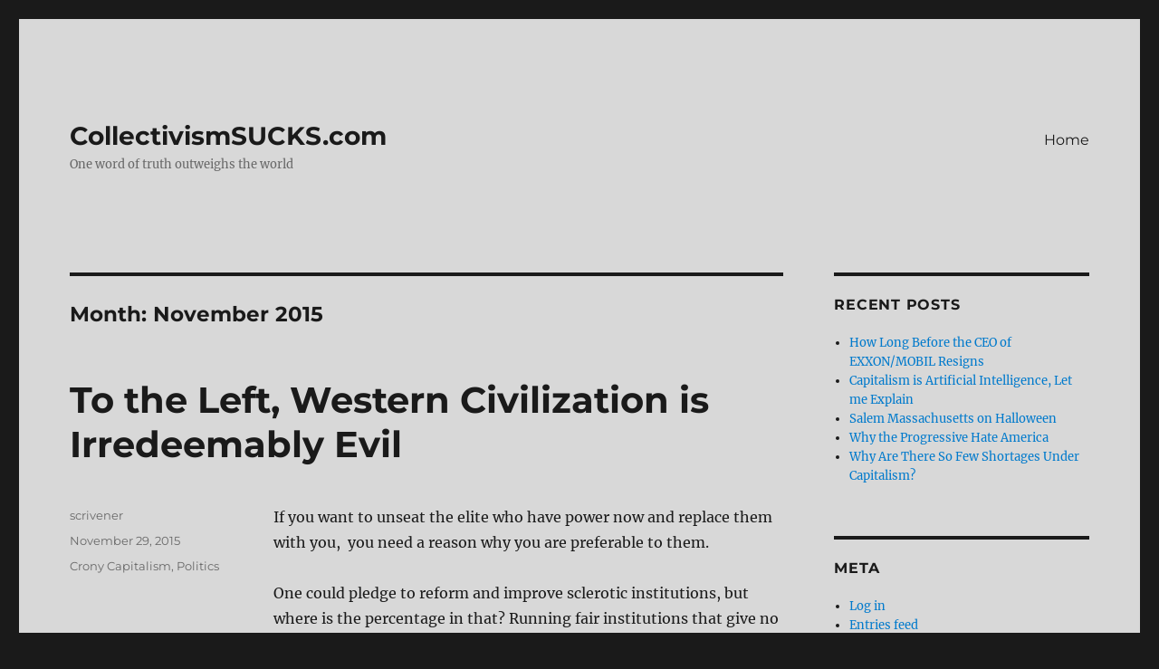

--- FILE ---
content_type: text/html; charset=UTF-8
request_url: https://www.collectivismsucks.com/2015/11/
body_size: 10968
content:
<!DOCTYPE html>
<html lang="en-US" class="no-js">
<head>
	<meta charset="UTF-8">
	<meta name="viewport" content="width=device-width, initial-scale=1.0">
	<link rel="profile" href="https://gmpg.org/xfn/11">
		<script>
(function(html){html.className = html.className.replace(/\bno-js\b/,'js')})(document.documentElement);
//# sourceURL=twentysixteen_javascript_detection
</script>
<title>November 2015 &#8211; CollectivismSUCKS.com</title>
<meta name='robots' content='max-image-preview:large' />
	<style>img:is([sizes="auto" i], [sizes^="auto," i]) { contain-intrinsic-size: 3000px 1500px }</style>
	<link rel='dns-prefetch' href='//stats.wp.com' />
<link rel='dns-prefetch' href='//v0.wordpress.com' />
<link rel='preconnect' href='//i0.wp.com' />
<link rel="alternate" type="application/rss+xml" title="CollectivismSUCKS.com &raquo; Feed" href="https://www.collectivismsucks.com/feed/" />
<link rel="alternate" type="application/rss+xml" title="CollectivismSUCKS.com &raquo; Comments Feed" href="https://www.collectivismsucks.com/comments/feed/" />
<script>
window._wpemojiSettings = {"baseUrl":"https:\/\/s.w.org\/images\/core\/emoji\/16.0.1\/72x72\/","ext":".png","svgUrl":"https:\/\/s.w.org\/images\/core\/emoji\/16.0.1\/svg\/","svgExt":".svg","source":{"concatemoji":"https:\/\/www.collectivismsucks.com\/wp-includes\/js\/wp-emoji-release.min.js?ver=6.8.2"}};
/*! This file is auto-generated */
!function(s,n){var o,i,e;function c(e){try{var t={supportTests:e,timestamp:(new Date).valueOf()};sessionStorage.setItem(o,JSON.stringify(t))}catch(e){}}function p(e,t,n){e.clearRect(0,0,e.canvas.width,e.canvas.height),e.fillText(t,0,0);var t=new Uint32Array(e.getImageData(0,0,e.canvas.width,e.canvas.height).data),a=(e.clearRect(0,0,e.canvas.width,e.canvas.height),e.fillText(n,0,0),new Uint32Array(e.getImageData(0,0,e.canvas.width,e.canvas.height).data));return t.every(function(e,t){return e===a[t]})}function u(e,t){e.clearRect(0,0,e.canvas.width,e.canvas.height),e.fillText(t,0,0);for(var n=e.getImageData(16,16,1,1),a=0;a<n.data.length;a++)if(0!==n.data[a])return!1;return!0}function f(e,t,n,a){switch(t){case"flag":return n(e,"\ud83c\udff3\ufe0f\u200d\u26a7\ufe0f","\ud83c\udff3\ufe0f\u200b\u26a7\ufe0f")?!1:!n(e,"\ud83c\udde8\ud83c\uddf6","\ud83c\udde8\u200b\ud83c\uddf6")&&!n(e,"\ud83c\udff4\udb40\udc67\udb40\udc62\udb40\udc65\udb40\udc6e\udb40\udc67\udb40\udc7f","\ud83c\udff4\u200b\udb40\udc67\u200b\udb40\udc62\u200b\udb40\udc65\u200b\udb40\udc6e\u200b\udb40\udc67\u200b\udb40\udc7f");case"emoji":return!a(e,"\ud83e\udedf")}return!1}function g(e,t,n,a){var r="undefined"!=typeof WorkerGlobalScope&&self instanceof WorkerGlobalScope?new OffscreenCanvas(300,150):s.createElement("canvas"),o=r.getContext("2d",{willReadFrequently:!0}),i=(o.textBaseline="top",o.font="600 32px Arial",{});return e.forEach(function(e){i[e]=t(o,e,n,a)}),i}function t(e){var t=s.createElement("script");t.src=e,t.defer=!0,s.head.appendChild(t)}"undefined"!=typeof Promise&&(o="wpEmojiSettingsSupports",i=["flag","emoji"],n.supports={everything:!0,everythingExceptFlag:!0},e=new Promise(function(e){s.addEventListener("DOMContentLoaded",e,{once:!0})}),new Promise(function(t){var n=function(){try{var e=JSON.parse(sessionStorage.getItem(o));if("object"==typeof e&&"number"==typeof e.timestamp&&(new Date).valueOf()<e.timestamp+604800&&"object"==typeof e.supportTests)return e.supportTests}catch(e){}return null}();if(!n){if("undefined"!=typeof Worker&&"undefined"!=typeof OffscreenCanvas&&"undefined"!=typeof URL&&URL.createObjectURL&&"undefined"!=typeof Blob)try{var e="postMessage("+g.toString()+"("+[JSON.stringify(i),f.toString(),p.toString(),u.toString()].join(",")+"));",a=new Blob([e],{type:"text/javascript"}),r=new Worker(URL.createObjectURL(a),{name:"wpTestEmojiSupports"});return void(r.onmessage=function(e){c(n=e.data),r.terminate(),t(n)})}catch(e){}c(n=g(i,f,p,u))}t(n)}).then(function(e){for(var t in e)n.supports[t]=e[t],n.supports.everything=n.supports.everything&&n.supports[t],"flag"!==t&&(n.supports.everythingExceptFlag=n.supports.everythingExceptFlag&&n.supports[t]);n.supports.everythingExceptFlag=n.supports.everythingExceptFlag&&!n.supports.flag,n.DOMReady=!1,n.readyCallback=function(){n.DOMReady=!0}}).then(function(){return e}).then(function(){var e;n.supports.everything||(n.readyCallback(),(e=n.source||{}).concatemoji?t(e.concatemoji):e.wpemoji&&e.twemoji&&(t(e.twemoji),t(e.wpemoji)))}))}((window,document),window._wpemojiSettings);
</script>
<link rel='stylesheet' id='twentysixteen-jetpack-css' href='https://www.collectivismsucks.com/wp-content/plugins/jetpack/modules/theme-tools/compat/twentysixteen.css?ver=15.4' media='all' />
<style id='wp-emoji-styles-inline-css'>

	img.wp-smiley, img.emoji {
		display: inline !important;
		border: none !important;
		box-shadow: none !important;
		height: 1em !important;
		width: 1em !important;
		margin: 0 0.07em !important;
		vertical-align: -0.1em !important;
		background: none !important;
		padding: 0 !important;
	}
</style>
<link rel='stylesheet' id='wp-block-library-css' href='https://www.collectivismsucks.com/wp-includes/css/dist/block-library/style.min.css?ver=6.8.2' media='all' />
<style id='wp-block-library-theme-inline-css'>
.wp-block-audio :where(figcaption){color:#555;font-size:13px;text-align:center}.is-dark-theme .wp-block-audio :where(figcaption){color:#ffffffa6}.wp-block-audio{margin:0 0 1em}.wp-block-code{border:1px solid #ccc;border-radius:4px;font-family:Menlo,Consolas,monaco,monospace;padding:.8em 1em}.wp-block-embed :where(figcaption){color:#555;font-size:13px;text-align:center}.is-dark-theme .wp-block-embed :where(figcaption){color:#ffffffa6}.wp-block-embed{margin:0 0 1em}.blocks-gallery-caption{color:#555;font-size:13px;text-align:center}.is-dark-theme .blocks-gallery-caption{color:#ffffffa6}:root :where(.wp-block-image figcaption){color:#555;font-size:13px;text-align:center}.is-dark-theme :root :where(.wp-block-image figcaption){color:#ffffffa6}.wp-block-image{margin:0 0 1em}.wp-block-pullquote{border-bottom:4px solid;border-top:4px solid;color:currentColor;margin-bottom:1.75em}.wp-block-pullquote cite,.wp-block-pullquote footer,.wp-block-pullquote__citation{color:currentColor;font-size:.8125em;font-style:normal;text-transform:uppercase}.wp-block-quote{border-left:.25em solid;margin:0 0 1.75em;padding-left:1em}.wp-block-quote cite,.wp-block-quote footer{color:currentColor;font-size:.8125em;font-style:normal;position:relative}.wp-block-quote:where(.has-text-align-right){border-left:none;border-right:.25em solid;padding-left:0;padding-right:1em}.wp-block-quote:where(.has-text-align-center){border:none;padding-left:0}.wp-block-quote.is-large,.wp-block-quote.is-style-large,.wp-block-quote:where(.is-style-plain){border:none}.wp-block-search .wp-block-search__label{font-weight:700}.wp-block-search__button{border:1px solid #ccc;padding:.375em .625em}:where(.wp-block-group.has-background){padding:1.25em 2.375em}.wp-block-separator.has-css-opacity{opacity:.4}.wp-block-separator{border:none;border-bottom:2px solid;margin-left:auto;margin-right:auto}.wp-block-separator.has-alpha-channel-opacity{opacity:1}.wp-block-separator:not(.is-style-wide):not(.is-style-dots){width:100px}.wp-block-separator.has-background:not(.is-style-dots){border-bottom:none;height:1px}.wp-block-separator.has-background:not(.is-style-wide):not(.is-style-dots){height:2px}.wp-block-table{margin:0 0 1em}.wp-block-table td,.wp-block-table th{word-break:normal}.wp-block-table :where(figcaption){color:#555;font-size:13px;text-align:center}.is-dark-theme .wp-block-table :where(figcaption){color:#ffffffa6}.wp-block-video :where(figcaption){color:#555;font-size:13px;text-align:center}.is-dark-theme .wp-block-video :where(figcaption){color:#ffffffa6}.wp-block-video{margin:0 0 1em}:root :where(.wp-block-template-part.has-background){margin-bottom:0;margin-top:0;padding:1.25em 2.375em}
</style>
<style id='classic-theme-styles-inline-css'>
/*! This file is auto-generated */
.wp-block-button__link{color:#fff;background-color:#32373c;border-radius:9999px;box-shadow:none;text-decoration:none;padding:calc(.667em + 2px) calc(1.333em + 2px);font-size:1.125em}.wp-block-file__button{background:#32373c;color:#fff;text-decoration:none}
</style>
<link rel='stylesheet' id='mediaelement-css' href='https://www.collectivismsucks.com/wp-includes/js/mediaelement/mediaelementplayer-legacy.min.css?ver=4.2.17' media='all' />
<link rel='stylesheet' id='wp-mediaelement-css' href='https://www.collectivismsucks.com/wp-includes/js/mediaelement/wp-mediaelement.min.css?ver=6.8.2' media='all' />
<style id='jetpack-sharing-buttons-style-inline-css'>
.jetpack-sharing-buttons__services-list{display:flex;flex-direction:row;flex-wrap:wrap;gap:0;list-style-type:none;margin:5px;padding:0}.jetpack-sharing-buttons__services-list.has-small-icon-size{font-size:12px}.jetpack-sharing-buttons__services-list.has-normal-icon-size{font-size:16px}.jetpack-sharing-buttons__services-list.has-large-icon-size{font-size:24px}.jetpack-sharing-buttons__services-list.has-huge-icon-size{font-size:36px}@media print{.jetpack-sharing-buttons__services-list{display:none!important}}.editor-styles-wrapper .wp-block-jetpack-sharing-buttons{gap:0;padding-inline-start:0}ul.jetpack-sharing-buttons__services-list.has-background{padding:1.25em 2.375em}
</style>
<style id='global-styles-inline-css'>
:root{--wp--preset--aspect-ratio--square: 1;--wp--preset--aspect-ratio--4-3: 4/3;--wp--preset--aspect-ratio--3-4: 3/4;--wp--preset--aspect-ratio--3-2: 3/2;--wp--preset--aspect-ratio--2-3: 2/3;--wp--preset--aspect-ratio--16-9: 16/9;--wp--preset--aspect-ratio--9-16: 9/16;--wp--preset--color--black: #000000;--wp--preset--color--cyan-bluish-gray: #abb8c3;--wp--preset--color--white: #fff;--wp--preset--color--pale-pink: #f78da7;--wp--preset--color--vivid-red: #cf2e2e;--wp--preset--color--luminous-vivid-orange: #ff6900;--wp--preset--color--luminous-vivid-amber: #fcb900;--wp--preset--color--light-green-cyan: #7bdcb5;--wp--preset--color--vivid-green-cyan: #00d084;--wp--preset--color--pale-cyan-blue: #8ed1fc;--wp--preset--color--vivid-cyan-blue: #0693e3;--wp--preset--color--vivid-purple: #9b51e0;--wp--preset--color--dark-gray: #1a1a1a;--wp--preset--color--medium-gray: #686868;--wp--preset--color--light-gray: #e5e5e5;--wp--preset--color--blue-gray: #4d545c;--wp--preset--color--bright-blue: #007acc;--wp--preset--color--light-blue: #9adffd;--wp--preset--color--dark-brown: #402b30;--wp--preset--color--medium-brown: #774e24;--wp--preset--color--dark-red: #640c1f;--wp--preset--color--bright-red: #ff675f;--wp--preset--color--yellow: #ffef8e;--wp--preset--gradient--vivid-cyan-blue-to-vivid-purple: linear-gradient(135deg,rgba(6,147,227,1) 0%,rgb(155,81,224) 100%);--wp--preset--gradient--light-green-cyan-to-vivid-green-cyan: linear-gradient(135deg,rgb(122,220,180) 0%,rgb(0,208,130) 100%);--wp--preset--gradient--luminous-vivid-amber-to-luminous-vivid-orange: linear-gradient(135deg,rgba(252,185,0,1) 0%,rgba(255,105,0,1) 100%);--wp--preset--gradient--luminous-vivid-orange-to-vivid-red: linear-gradient(135deg,rgba(255,105,0,1) 0%,rgb(207,46,46) 100%);--wp--preset--gradient--very-light-gray-to-cyan-bluish-gray: linear-gradient(135deg,rgb(238,238,238) 0%,rgb(169,184,195) 100%);--wp--preset--gradient--cool-to-warm-spectrum: linear-gradient(135deg,rgb(74,234,220) 0%,rgb(151,120,209) 20%,rgb(207,42,186) 40%,rgb(238,44,130) 60%,rgb(251,105,98) 80%,rgb(254,248,76) 100%);--wp--preset--gradient--blush-light-purple: linear-gradient(135deg,rgb(255,206,236) 0%,rgb(152,150,240) 100%);--wp--preset--gradient--blush-bordeaux: linear-gradient(135deg,rgb(254,205,165) 0%,rgb(254,45,45) 50%,rgb(107,0,62) 100%);--wp--preset--gradient--luminous-dusk: linear-gradient(135deg,rgb(255,203,112) 0%,rgb(199,81,192) 50%,rgb(65,88,208) 100%);--wp--preset--gradient--pale-ocean: linear-gradient(135deg,rgb(255,245,203) 0%,rgb(182,227,212) 50%,rgb(51,167,181) 100%);--wp--preset--gradient--electric-grass: linear-gradient(135deg,rgb(202,248,128) 0%,rgb(113,206,126) 100%);--wp--preset--gradient--midnight: linear-gradient(135deg,rgb(2,3,129) 0%,rgb(40,116,252) 100%);--wp--preset--font-size--small: 13px;--wp--preset--font-size--medium: 20px;--wp--preset--font-size--large: 36px;--wp--preset--font-size--x-large: 42px;--wp--preset--spacing--20: 0.44rem;--wp--preset--spacing--30: 0.67rem;--wp--preset--spacing--40: 1rem;--wp--preset--spacing--50: 1.5rem;--wp--preset--spacing--60: 2.25rem;--wp--preset--spacing--70: 3.38rem;--wp--preset--spacing--80: 5.06rem;--wp--preset--shadow--natural: 6px 6px 9px rgba(0, 0, 0, 0.2);--wp--preset--shadow--deep: 12px 12px 50px rgba(0, 0, 0, 0.4);--wp--preset--shadow--sharp: 6px 6px 0px rgba(0, 0, 0, 0.2);--wp--preset--shadow--outlined: 6px 6px 0px -3px rgba(255, 255, 255, 1), 6px 6px rgba(0, 0, 0, 1);--wp--preset--shadow--crisp: 6px 6px 0px rgba(0, 0, 0, 1);}:where(.is-layout-flex){gap: 0.5em;}:where(.is-layout-grid){gap: 0.5em;}body .is-layout-flex{display: flex;}.is-layout-flex{flex-wrap: wrap;align-items: center;}.is-layout-flex > :is(*, div){margin: 0;}body .is-layout-grid{display: grid;}.is-layout-grid > :is(*, div){margin: 0;}:where(.wp-block-columns.is-layout-flex){gap: 2em;}:where(.wp-block-columns.is-layout-grid){gap: 2em;}:where(.wp-block-post-template.is-layout-flex){gap: 1.25em;}:where(.wp-block-post-template.is-layout-grid){gap: 1.25em;}.has-black-color{color: var(--wp--preset--color--black) !important;}.has-cyan-bluish-gray-color{color: var(--wp--preset--color--cyan-bluish-gray) !important;}.has-white-color{color: var(--wp--preset--color--white) !important;}.has-pale-pink-color{color: var(--wp--preset--color--pale-pink) !important;}.has-vivid-red-color{color: var(--wp--preset--color--vivid-red) !important;}.has-luminous-vivid-orange-color{color: var(--wp--preset--color--luminous-vivid-orange) !important;}.has-luminous-vivid-amber-color{color: var(--wp--preset--color--luminous-vivid-amber) !important;}.has-light-green-cyan-color{color: var(--wp--preset--color--light-green-cyan) !important;}.has-vivid-green-cyan-color{color: var(--wp--preset--color--vivid-green-cyan) !important;}.has-pale-cyan-blue-color{color: var(--wp--preset--color--pale-cyan-blue) !important;}.has-vivid-cyan-blue-color{color: var(--wp--preset--color--vivid-cyan-blue) !important;}.has-vivid-purple-color{color: var(--wp--preset--color--vivid-purple) !important;}.has-black-background-color{background-color: var(--wp--preset--color--black) !important;}.has-cyan-bluish-gray-background-color{background-color: var(--wp--preset--color--cyan-bluish-gray) !important;}.has-white-background-color{background-color: var(--wp--preset--color--white) !important;}.has-pale-pink-background-color{background-color: var(--wp--preset--color--pale-pink) !important;}.has-vivid-red-background-color{background-color: var(--wp--preset--color--vivid-red) !important;}.has-luminous-vivid-orange-background-color{background-color: var(--wp--preset--color--luminous-vivid-orange) !important;}.has-luminous-vivid-amber-background-color{background-color: var(--wp--preset--color--luminous-vivid-amber) !important;}.has-light-green-cyan-background-color{background-color: var(--wp--preset--color--light-green-cyan) !important;}.has-vivid-green-cyan-background-color{background-color: var(--wp--preset--color--vivid-green-cyan) !important;}.has-pale-cyan-blue-background-color{background-color: var(--wp--preset--color--pale-cyan-blue) !important;}.has-vivid-cyan-blue-background-color{background-color: var(--wp--preset--color--vivid-cyan-blue) !important;}.has-vivid-purple-background-color{background-color: var(--wp--preset--color--vivid-purple) !important;}.has-black-border-color{border-color: var(--wp--preset--color--black) !important;}.has-cyan-bluish-gray-border-color{border-color: var(--wp--preset--color--cyan-bluish-gray) !important;}.has-white-border-color{border-color: var(--wp--preset--color--white) !important;}.has-pale-pink-border-color{border-color: var(--wp--preset--color--pale-pink) !important;}.has-vivid-red-border-color{border-color: var(--wp--preset--color--vivid-red) !important;}.has-luminous-vivid-orange-border-color{border-color: var(--wp--preset--color--luminous-vivid-orange) !important;}.has-luminous-vivid-amber-border-color{border-color: var(--wp--preset--color--luminous-vivid-amber) !important;}.has-light-green-cyan-border-color{border-color: var(--wp--preset--color--light-green-cyan) !important;}.has-vivid-green-cyan-border-color{border-color: var(--wp--preset--color--vivid-green-cyan) !important;}.has-pale-cyan-blue-border-color{border-color: var(--wp--preset--color--pale-cyan-blue) !important;}.has-vivid-cyan-blue-border-color{border-color: var(--wp--preset--color--vivid-cyan-blue) !important;}.has-vivid-purple-border-color{border-color: var(--wp--preset--color--vivid-purple) !important;}.has-vivid-cyan-blue-to-vivid-purple-gradient-background{background: var(--wp--preset--gradient--vivid-cyan-blue-to-vivid-purple) !important;}.has-light-green-cyan-to-vivid-green-cyan-gradient-background{background: var(--wp--preset--gradient--light-green-cyan-to-vivid-green-cyan) !important;}.has-luminous-vivid-amber-to-luminous-vivid-orange-gradient-background{background: var(--wp--preset--gradient--luminous-vivid-amber-to-luminous-vivid-orange) !important;}.has-luminous-vivid-orange-to-vivid-red-gradient-background{background: var(--wp--preset--gradient--luminous-vivid-orange-to-vivid-red) !important;}.has-very-light-gray-to-cyan-bluish-gray-gradient-background{background: var(--wp--preset--gradient--very-light-gray-to-cyan-bluish-gray) !important;}.has-cool-to-warm-spectrum-gradient-background{background: var(--wp--preset--gradient--cool-to-warm-spectrum) !important;}.has-blush-light-purple-gradient-background{background: var(--wp--preset--gradient--blush-light-purple) !important;}.has-blush-bordeaux-gradient-background{background: var(--wp--preset--gradient--blush-bordeaux) !important;}.has-luminous-dusk-gradient-background{background: var(--wp--preset--gradient--luminous-dusk) !important;}.has-pale-ocean-gradient-background{background: var(--wp--preset--gradient--pale-ocean) !important;}.has-electric-grass-gradient-background{background: var(--wp--preset--gradient--electric-grass) !important;}.has-midnight-gradient-background{background: var(--wp--preset--gradient--midnight) !important;}.has-small-font-size{font-size: var(--wp--preset--font-size--small) !important;}.has-medium-font-size{font-size: var(--wp--preset--font-size--medium) !important;}.has-large-font-size{font-size: var(--wp--preset--font-size--large) !important;}.has-x-large-font-size{font-size: var(--wp--preset--font-size--x-large) !important;}
:where(.wp-block-post-template.is-layout-flex){gap: 1.25em;}:where(.wp-block-post-template.is-layout-grid){gap: 1.25em;}
:where(.wp-block-columns.is-layout-flex){gap: 2em;}:where(.wp-block-columns.is-layout-grid){gap: 2em;}
:root :where(.wp-block-pullquote){font-size: 1.5em;line-height: 1.6;}
</style>
<link rel='stylesheet' id='wp-components-css' href='https://www.collectivismsucks.com/wp-includes/css/dist/components/style.min.css?ver=6.8.2' media='all' />
<link rel='stylesheet' id='godaddy-styles-css' href='https://www.collectivismsucks.com/wp-content/mu-plugins/vendor/wpex/godaddy-launch/includes/Dependencies/GoDaddy/Styles/build/latest.css?ver=2.0.2' media='all' />
<link rel='stylesheet' id='twentysixteen-fonts-css' href='https://www.collectivismsucks.com/wp-content/themes/twentysixteen/fonts/merriweather-plus-montserrat-plus-inconsolata.css?ver=20230328' media='all' />
<link rel='stylesheet' id='genericons-css' href='https://www.collectivismsucks.com/wp-content/plugins/jetpack/_inc/genericons/genericons/genericons.css?ver=3.1' media='all' />
<link rel='stylesheet' id='twentysixteen-style-css' href='https://www.collectivismsucks.com/wp-content/themes/twentysixteen/style.css?ver=20251202' media='all' />
<style id='twentysixteen-style-inline-css'>

		/* Custom Page Background Color */
		.site {
			background-color: #d8d8d8;
		}

		mark,
		ins,
		button,
		button[disabled]:hover,
		button[disabled]:focus,
		input[type="button"],
		input[type="button"][disabled]:hover,
		input[type="button"][disabled]:focus,
		input[type="reset"],
		input[type="reset"][disabled]:hover,
		input[type="reset"][disabled]:focus,
		input[type="submit"],
		input[type="submit"][disabled]:hover,
		input[type="submit"][disabled]:focus,
		.menu-toggle.toggled-on,
		.menu-toggle.toggled-on:hover,
		.menu-toggle.toggled-on:focus,
		.pagination .prev,
		.pagination .next,
		.pagination .prev:hover,
		.pagination .prev:focus,
		.pagination .next:hover,
		.pagination .next:focus,
		.pagination .nav-links:before,
		.pagination .nav-links:after,
		.widget_calendar tbody a,
		.widget_calendar tbody a:hover,
		.widget_calendar tbody a:focus,
		.page-links a,
		.page-links a:hover,
		.page-links a:focus {
			color: #d8d8d8;
		}

		@media screen and (min-width: 56.875em) {
			.main-navigation ul ul li {
				background-color: #d8d8d8;
			}

			.main-navigation ul ul:after {
				border-top-color: #d8d8d8;
				border-bottom-color: #d8d8d8;
			}
		}
	
</style>
<link rel='stylesheet' id='twentysixteen-block-style-css' href='https://www.collectivismsucks.com/wp-content/themes/twentysixteen/css/blocks.css?ver=20240817' media='all' />
<script src="https://www.collectivismsucks.com/wp-includes/js/jquery/jquery.min.js?ver=3.7.1" id="jquery-core-js"></script>
<script src="https://www.collectivismsucks.com/wp-includes/js/jquery/jquery-migrate.min.js?ver=3.4.1" id="jquery-migrate-js"></script>
<script id="twentysixteen-script-js-extra">
var screenReaderText = {"expand":"expand child menu","collapse":"collapse child menu"};
</script>
<script src="https://www.collectivismsucks.com/wp-content/themes/twentysixteen/js/functions.js?ver=20230629" id="twentysixteen-script-js" defer data-wp-strategy="defer"></script>
<link rel="https://api.w.org/" href="https://www.collectivismsucks.com/wp-json/" /><link rel="EditURI" type="application/rsd+xml" title="RSD" href="https://www.collectivismsucks.com/xmlrpc.php?rsd" />
<meta name="generator" content="WordPress 6.8.2" />
	<style>img#wpstats{display:none}</style>
		
<!-- Jetpack Open Graph Tags -->
<meta property="og:type" content="website" />
<meta property="og:title" content="November 2015 &#8211; CollectivismSUCKS.com" />
<meta property="og:site_name" content="CollectivismSUCKS.com" />
<meta property="og:image" content="https://s0.wp.com/i/blank.jpg" />
<meta property="og:image:width" content="200" />
<meta property="og:image:height" content="200" />
<meta property="og:image:alt" content="" />
<meta property="og:locale" content="en_US" />

<!-- End Jetpack Open Graph Tags -->
</head>

<body class="archive date wp-embed-responsive wp-theme-twentysixteen group-blog hfeed">
<div id="page" class="site">
	<div class="site-inner">
		<a class="skip-link screen-reader-text" href="#content">
			Skip to content		</a>

		<header id="masthead" class="site-header">
			<div class="site-header-main">
				<div class="site-branding">
											<p class="site-title"><a href="https://www.collectivismsucks.com/" rel="home" >CollectivismSUCKS.com</a></p>
												<p class="site-description">One word of truth outweighs the world</p>
									</div><!-- .site-branding -->

									<button id="menu-toggle" class="menu-toggle">Menu</button>

					<div id="site-header-menu" class="site-header-menu">
													<nav id="site-navigation" class="main-navigation" aria-label="Primary Menu">
								<div class="menu-primary-menu-container"><ul id="menu-primary-menu" class="primary-menu"><li id="menu-item-15" class="menu-item menu-item-type-custom menu-item-object-custom menu-item-home menu-item-15"><a href="https://www.collectivismsucks.com">Home</a></li>
</ul></div>							</nav><!-- .main-navigation -->
						
											</div><!-- .site-header-menu -->
							</div><!-- .site-header-main -->

					</header><!-- .site-header -->

		<div id="content" class="site-content">

	<div id="primary" class="content-area">
		<main id="main" class="site-main">

		
			<header class="page-header">
				<h1 class="page-title">Month: <span>November 2015</span></h1>			</header><!-- .page-header -->

			
<article id="post-72" class="post-72 post type-post status-publish format-standard hentry category-crony-capitalism category-politics">
	<header class="entry-header">
		
		<h2 class="entry-title"><a href="https://www.collectivismsucks.com/2015/11/to-the-left-western-civilization-is-irredeemably-evil/" rel="bookmark">To the Left, Western Civilization is Irredeemably Evil</a></h2>	</header><!-- .entry-header -->

	
	
	<div class="entry-content">
		<p>If you want to unseat the elite who have power now and replace them with you,  you need a reason why you are preferable to them.</p>
<p>One could pledge to reform and improve sclerotic institutions, but where is the percentage in that? Running fair institutions that give no favor to you and your supporters is pretty weak beer for all the effort.</p>
<p>No, a much better rationale for replacing the current power elite <em>with you</em> is to convince people that the current institutions are irredeemably unfair. Then you get to take over the institutions and run it according to your lights. Universities are not overpriced, over administered, and failing in their missions to educate. No, they are full of rapists, racists and privilege. Only by throwing out the current administrators and professors can they be made fair.  You get to keep the overpriced, over administered, and failing features.  Once you start running the place you can get some of that swag, reward your supporters with useless administrative positions and keep goofing off in the work (educating) department.</p>
<p>Marx and the Bolsheviks claimed that capitalists were exploiting the workers.  Power must be moved from whomever had it now to the Bolsheviks to right the injustice and make life better.  Strong medicine had to be applied by the new leaders least society slip back into injustice.  I don&#8217;t think the condition of the  proletariat were improved much by the Russian Revolution.   In the USA the working class got richer, more secure and freer with no radical change of leadership or institutions. Soon all revolutionaries seeking power for themselves needed a new grievance to justify the revolution.</p>
<p>Our government is very corrupt but it is not a system that is irredeemably evil.  One could change the tax code so it did not blatantly favor one person or business over another.  One could stop bailing out banks ran into insolvency by their management. One could prevent the government from taking an ownership stake in a business, like General Motors, and then regulate the safety of the product of General Motors. One could stop politicians from getting millions in ex post facto bribes for favors by having politicians forfeit their pensions and secret service protection if they engage in remunerated work after office (or accept gifts). One could dry up the student loan money that is funneled into rich failing institutions. One could make the Justice Department independent of the Executive Branch.  One could end the Federal Reserve.</p>
<p>Those are all possible things &#8211; there would be reduction in the discretionary power of our elite if they were instituted.  Naturally it would be hard to accomplish such things, since the elite would resist them and the reformers would not get a large amount of personal gain. Not to say it would be impossible for determined people of good will.</p>
	</div><!-- .entry-content -->

	<footer class="entry-footer">
		<span class="byline"><span class="screen-reader-text">Author </span><span class="author vcard"><a class="url fn n" href="https://www.collectivismsucks.com/author/scrivener/">scrivener</a></span></span><span class="posted-on"><span class="screen-reader-text">Posted on </span><a href="https://www.collectivismsucks.com/2015/11/to-the-left-western-civilization-is-irredeemably-evil/" rel="bookmark"><time class="entry-date published updated" datetime="2015-11-29T21:40:41-05:00">November 29, 2015</time></a></span><span class="cat-links"><span class="screen-reader-text">Categories </span><a href="https://www.collectivismsucks.com/category/crony-capitalism/" rel="category tag">Crony Capitalism</a>, <a href="https://www.collectivismsucks.com/category/politics/" rel="category tag">Politics</a></span>			</footer><!-- .entry-footer -->
</article><!-- #post-72 -->

<article id="post-33" class="post-33 post type-post status-publish format-standard hentry category-capitalism-the-unknown-ideal category-politics">
	<header class="entry-header">
		
		<h2 class="entry-title"><a href="https://www.collectivismsucks.com/2015/11/why-do-politicians-promise-affordable-health-care/" rel="bookmark">Why do Politicians Promise Affordable Health Care</a></h2>	</header><!-- .entry-header -->

	
	
	<div class="entry-content">
		<p>Often we have no choice but to buy health care services.  No one likes to pay money for a purchase forced upon them.  The need for health care may strike arbitrarily due to no fault of the sufferer.  Health care can be ruinously expensive. It all makes it seem unjust and painful to devote lots of money to it.</p>
<p>So should the price be reduced by all the means available to the modern state?  The state could put a lot of pressure on health care providers to force a lower price.. There could be tax incentives for insurance plans that keep price increases lower than a goal.  There could be ceilings on annual price increases, limits on the number or MRI&#8217;s, government panels to approve treatments and drugs, mandated end of life counseling, penalties for hospitals that have higher than average readmission rates, cash payments to doctors whose patients use fewer services, etc.</p>
<p>What purpose does the price of something have in a capitalistic system, besides extracting your hard earned money?</p>
<p>Price allocates the current supply to those who value it most.</p>
<p>The money you spend on something can be viewed as a willingness to give up all the other things that the money could buy for you. So more accurately price allocates the current supply to the people who relatively value it more among their options.   No one can make it possible for you when making purchase decisions to have the options of Donald Trump, but you can make it possible to allocate the resources that you do have among your competing wants, thereby valuing some things more and some things less.  Donald Trump probably does not move the demand curve for any medical care, because people like him are very rare. I could charge $100 for an aspirin and would sell very few aspirin. If I were sitting next to Trump in the jury room and he had a headache and wanted an aspirin I might make a $100 sale.  The entire supply is what determines the price, and that has to take into consideration people who are more reluctant than Trump to part with $100.</p>
<p>Price also communicates information to the entire economy.</p>
<p>Price signals to suppliers, producers and sellers, how valuable their &#8220;things&#8221; are. A high price signals a willingness to buy it in preference to lower priced things. A high price also invites more supply. In NYC twenty five years ago you could get a cup of coffee on nearly every block. It was served in a paper cup from a large urn, not good. Enter Starbucks, introducing west coast coffee to NYC.  Not only did Starbucks open a store seemingly every block but also thousands of independent coffee shops sprung up, eating places started sprouting European espresso machines, and even McDonalds entered high end coffee.  Why did that happen? For decades New Yorkers were offered the same coffee urn product (except at high end restaurants). Suddenly, millions of dollars were voluntary invested by private citizens to supply great coffee. How did they get the idea that escaped them for decades? Did New York citizens not appreciate good coffee while the West Coast did? Later developments showed the demand for good coffee in NYC was as great as in Europe or Berkeley, but the darn suppliers did not know it. Starbucks charging five times the price of a cup of swill, and selling like hotcakes, convinced them, drew capital and effort, and increased the supply of great coffee overnight.</p>
<p>So price under capitalism has an important function of transmitting information. If you suppress the price you short circuit the information.</p>
<p>Why would politicians and bureaucrats think that they can make health care more affordable to people who can order their allocation of money as they see fit without causing over consumption and underproduction  of health care?</p>
<p>&nbsp;</p>
	</div><!-- .entry-content -->

	<footer class="entry-footer">
		<span class="byline"><span class="screen-reader-text">Author </span><span class="author vcard"><a class="url fn n" href="https://www.collectivismsucks.com/author/scrivener/">scrivener</a></span></span><span class="posted-on"><span class="screen-reader-text">Posted on </span><a href="https://www.collectivismsucks.com/2015/11/why-do-politicians-promise-affordable-health-care/" rel="bookmark"><time class="entry-date published updated" datetime="2015-11-24T23:46:15-05:00">November 24, 2015</time></a></span><span class="cat-links"><span class="screen-reader-text">Categories </span><a href="https://www.collectivismsucks.com/category/capitalism-the-unknown-ideal/" rel="category tag">Capitalism the Unknown Ideal</a>, <a href="https://www.collectivismsucks.com/category/politics/" rel="category tag">Politics</a></span>			</footer><!-- .entry-footer -->
</article><!-- #post-33 -->

		</main><!-- .site-main -->
	</div><!-- .content-area -->


	<aside id="secondary" class="sidebar widget-area">
		
		<section id="recent-posts-2" class="widget widget_recent_entries">
		<h2 class="widget-title">Recent Posts</h2><nav aria-label="Recent Posts">
		<ul>
											<li>
					<a href="https://www.collectivismsucks.com/2023/02/how-long-before-the-ceo-of-exxon-mobil-resigns/">How Long Before the CEO of EXXON/MOBIL Resigns</a>
									</li>
											<li>
					<a href="https://www.collectivismsucks.com/2022/09/capitalism-is-artificial-intelligence-let-me-explain/">Capitalism is Artificial Intelligence, Let me Explain</a>
									</li>
											<li>
					<a href="https://www.collectivismsucks.com/2022/02/salem-massachusetts-on-halloween/">Salem Massachusetts on Halloween</a>
									</li>
											<li>
					<a href="https://www.collectivismsucks.com/2021/05/why-the-progressive-hate-america/">Why the Progressive Hate America</a>
									</li>
											<li>
					<a href="https://www.collectivismsucks.com/2021/05/why-are-there-so-few-shortages-under-capitalism/">Why Are There So Few Shortages Under Capitalism?</a>
									</li>
					</ul>

		</nav></section><section id="meta-3" class="widget widget_meta"><h2 class="widget-title">Meta</h2><nav aria-label="Meta">
		<ul>
						<li><a href="https://www.collectivismsucks.com/wp-login.php">Log in</a></li>
			<li><a href="https://www.collectivismsucks.com/feed/">Entries feed</a></li>
			<li><a href="https://www.collectivismsucks.com/comments/feed/">Comments feed</a></li>

			<li><a href="https://wordpress.org/">WordPress.org</a></li>
		</ul>

		</nav></section><section id="search-5" class="widget widget_search">
<form role="search" method="get" class="search-form" action="https://www.collectivismsucks.com/">
	<label>
		<span class="screen-reader-text">
			Search for:		</span>
		<input type="search" class="search-field" placeholder="Search &hellip;" value="" name="s" />
	</label>
	<button type="submit" class="search-submit"><span class="screen-reader-text">
		Search	</span></button>
</form>
</section><section id="archives-4" class="widget widget_archive"><h2 class="widget-title">Archives</h2><nav aria-label="Archives">
			<ul>
					<li><a href='https://www.collectivismsucks.com/2023/02/'>February 2023</a></li>
	<li><a href='https://www.collectivismsucks.com/2022/09/'>September 2022</a></li>
	<li><a href='https://www.collectivismsucks.com/2022/02/'>February 2022</a></li>
	<li><a href='https://www.collectivismsucks.com/2021/05/'>May 2021</a></li>
	<li><a href='https://www.collectivismsucks.com/2021/04/'>April 2021</a></li>
	<li><a href='https://www.collectivismsucks.com/2021/01/'>January 2021</a></li>
	<li><a href='https://www.collectivismsucks.com/2020/11/'>November 2020</a></li>
	<li><a href='https://www.collectivismsucks.com/2020/09/'>September 2020</a></li>
	<li><a href='https://www.collectivismsucks.com/2020/06/'>June 2020</a></li>
	<li><a href='https://www.collectivismsucks.com/2020/05/'>May 2020</a></li>
	<li><a href='https://www.collectivismsucks.com/2018/11/'>November 2018</a></li>
	<li><a href='https://www.collectivismsucks.com/2018/09/'>September 2018</a></li>
	<li><a href='https://www.collectivismsucks.com/2018/07/'>July 2018</a></li>
	<li><a href='https://www.collectivismsucks.com/2018/03/'>March 2018</a></li>
	<li><a href='https://www.collectivismsucks.com/2018/02/'>February 2018</a></li>
	<li><a href='https://www.collectivismsucks.com/2017/12/'>December 2017</a></li>
	<li><a href='https://www.collectivismsucks.com/2017/10/'>October 2017</a></li>
	<li><a href='https://www.collectivismsucks.com/2017/09/'>September 2017</a></li>
	<li><a href='https://www.collectivismsucks.com/2017/08/'>August 2017</a></li>
	<li><a href='https://www.collectivismsucks.com/2017/07/'>July 2017</a></li>
	<li><a href='https://www.collectivismsucks.com/2017/06/'>June 2017</a></li>
	<li><a href='https://www.collectivismsucks.com/2017/05/'>May 2017</a></li>
	<li><a href='https://www.collectivismsucks.com/2017/03/'>March 2017</a></li>
	<li><a href='https://www.collectivismsucks.com/2017/02/'>February 2017</a></li>
	<li><a href='https://www.collectivismsucks.com/2017/01/'>January 2017</a></li>
	<li><a href='https://www.collectivismsucks.com/2016/10/'>October 2016</a></li>
	<li><a href='https://www.collectivismsucks.com/2016/09/'>September 2016</a></li>
	<li><a href='https://www.collectivismsucks.com/2016/08/'>August 2016</a></li>
	<li><a href='https://www.collectivismsucks.com/2016/07/'>July 2016</a></li>
	<li><a href='https://www.collectivismsucks.com/2016/06/'>June 2016</a></li>
	<li><a href='https://www.collectivismsucks.com/2016/05/'>May 2016</a></li>
	<li><a href='https://www.collectivismsucks.com/2016/04/'>April 2016</a></li>
	<li><a href='https://www.collectivismsucks.com/2016/03/'>March 2016</a></li>
	<li><a href='https://www.collectivismsucks.com/2016/02/'>February 2016</a></li>
	<li><a href='https://www.collectivismsucks.com/2016/01/'>January 2016</a></li>
	<li><a href='https://www.collectivismsucks.com/2015/11/' aria-current="page">November 2015</a></li>
	<li><a href='https://www.collectivismsucks.com/2015/10/'>October 2015</a></li>
	<li><a href='https://www.collectivismsucks.com/2015/09/'>September 2015</a></li>
	<li><a href='https://www.collectivismsucks.com/2015/07/'>July 2015</a></li>
	<li><a href='https://www.collectivismsucks.com/2015/06/'>June 2015</a></li>
			</ul>

			</nav></section>	</aside><!-- .sidebar .widget-area -->

		</div><!-- .site-content -->

		<footer id="colophon" class="site-footer">
							<nav class="main-navigation" aria-label="Footer Primary Menu">
					<div class="menu-primary-menu-container"><ul id="menu-primary-menu-1" class="primary-menu"><li class="menu-item menu-item-type-custom menu-item-object-custom menu-item-home menu-item-15"><a href="https://www.collectivismsucks.com">Home</a></li>
</ul></div>				</nav><!-- .main-navigation -->
			
			
			<div class="site-info">
								<span class="site-title"><a href="https://www.collectivismsucks.com/" rel="home">CollectivismSUCKS.com</a></span>
								<a href="https://wordpress.org/" class="imprint">
					Proudly powered by WordPress				</a>
			</div><!-- .site-info -->
		</footer><!-- .site-footer -->
	</div><!-- .site-inner -->
</div><!-- .site -->

<script type="speculationrules">
{"prefetch":[{"source":"document","where":{"and":[{"href_matches":"\/*"},{"not":{"href_matches":["\/wp-*.php","\/wp-admin\/*","\/wp-content\/uploads\/*","\/wp-content\/*","\/wp-content\/plugins\/*","\/wp-content\/themes\/twentysixteen\/*","\/*\\?(.+)"]}},{"not":{"selector_matches":"a[rel~=\"nofollow\"]"}},{"not":{"selector_matches":".no-prefetch, .no-prefetch a"}}]},"eagerness":"conservative"}]}
</script>
<script id="jetpack-stats-js-before">
_stq = window._stq || [];
_stq.push([ "view", {"v":"ext","blog":"123298772","post":"0","tz":"-5","srv":"www.collectivismsucks.com","arch_date":"2015/11","arch_results":"2","j":"1:15.4"} ]);
_stq.push([ "clickTrackerInit", "123298772", "0" ]);
</script>
<script src="https://stats.wp.com/e-202605.js" id="jetpack-stats-js" defer data-wp-strategy="defer"></script>
</body>
</html>
